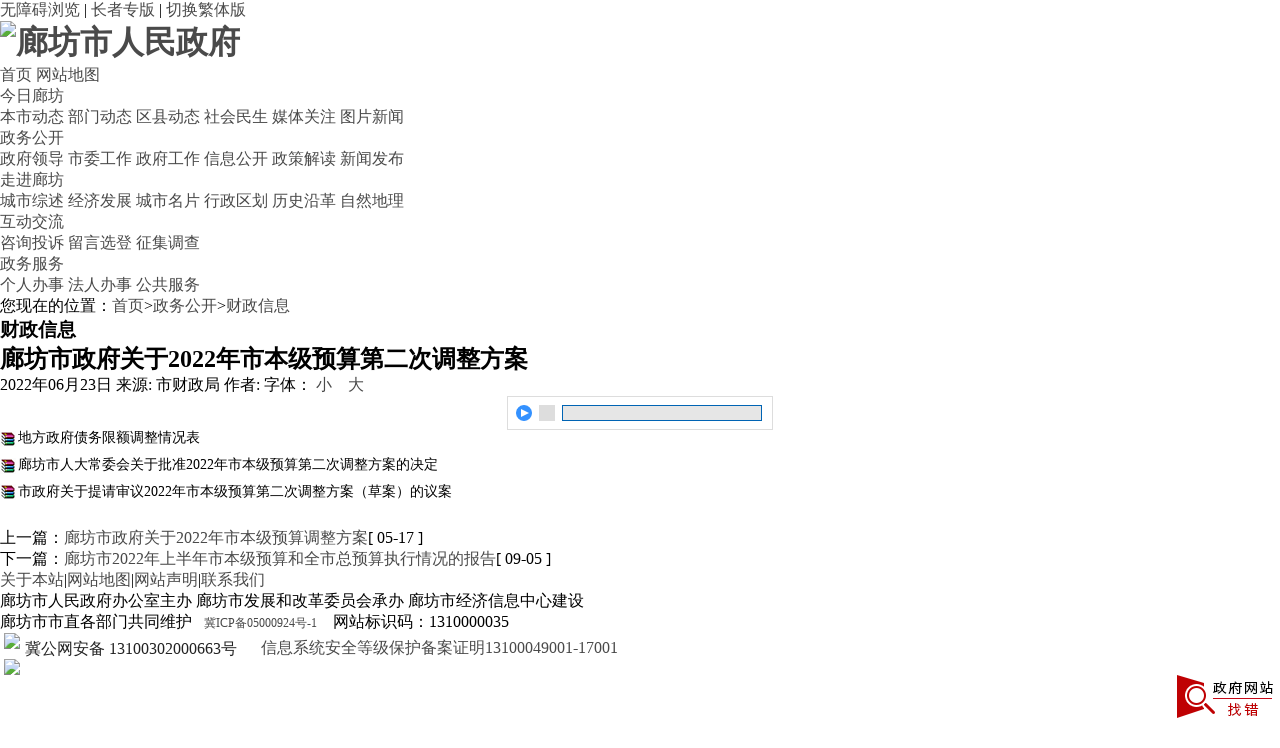

--- FILE ---
content_type: text/html; charset=utf-8
request_url: https://www.lf.gov.cn/Item/121358.aspx
body_size: 31045
content:

<!doctype html>
<html>
<head>
    <meta charset="UTF-8" />
<meta http-equiv="refresh" content="7200">

    <meta content="财政信息" name="keywords">
    <meta content="财政信息" name="description">


    <meta content="廊坊,廊坊政府,廊,坊,廊坊政府门户网站,中国廊坊,廊坊政务,廊坊电子政务,政务,门户,门户网站" name="keywords">
    <meta content="廊坊市人民政府门户网站(简称“廊坊政府网”)由廊坊市人民政府办公室主办，廊坊市发展和改革委员会承办，廊坊市经济信息中心负责运行维护。是廊坊最早、最具影响力、最具权威、信誉度最好的政府综合门户网站。办站宗旨：“宣传廊坊、沟通世界、公开政务、服务社会”。是“中国河北”政府网站在廊坊的唯一节点，连续多次被国家权威机构评为“政府优秀门户网站”。" name="description">


<meta name="SiteName" content="廊坊市人民政府">
<meta name="SiteDomain"content="http://www.lf.gov.cn">
<meta name="SiteIDCode" content="1310000035">
<meta name="ColumnName" content="财政信息" />
<meta name="ArticleTitle" content="廊坊市政府关于2022年市本级预算第二次调整方案">
<meta name="PubDate" content="2022-06-23 15:06">
<meta name="ContentSource" content="市财政局">

    <meta http-equiv="X-UA-Compatible" content="IE=edge">
    <title>廊坊市政府关于2022年市本级预算第二次调整方案 - 廊坊市人民政府</title>
    <link rel="stylesheet" href="/Template/Default/Skin/module.css">
    <link rel="stylesheet" href="/Template/Default/Skin/default.css">
    <link rel="stylesheet" href="/Template/Default/Skin/page.css">
    <link rel="stylesheet" href="/Template/Default/Skin/commentary.css">
    <script type="text/javascript">
    var siteSetup = { sitePath: '/', ajaxPath: '/ajax.aspx', skinPath: '/Template/Default/Skin/' };
</script>
<script language="javascript" type="text/javascript" src="/js/jquery.pack.js"></script>
<script language="javascript" type="text/javascript" src="/js/jquery.peex.js"></script>
<script language="javascript" type="text/javascript" src="/Template/Default/Skin/js/jquery.SuperSlide.js"></script>
<script language="javascript" type="text/javascript" src="/Template/Default/Skin/js/jquery.qrcode.min.js"></script>
<script language="javascript" type="text/javascript" src="/Template/Default/Skin/js/js.js"></script>
<script>
$(function(){
    $(".J_tabBox").slide({mainCell:".J_tabContent", titCell:".J_tabHandler>*"});
})
</script>
<!--[if lt IE 7]>
<script language="javascript" type="text/javascript" src="/Template/Default/Skin/js/DD_belatedPNG.js"></script>
<script>
DD_belatedPNG.fix('.pngfix');
</script>
<![endif]-->


</head>
<body>

    <!--无障碍的样式文件 -->
<link href="/free_Web/free_Web.css" rel="stylesheet" />
<!-- 无障碍中简体字转换为繁体字时需要的jquery插件 -->
<script src="/js/jquery.GBK.js" asp-append-version="true"></script>
<!-- 无障碍的主要实现js文件 -->
<script src="/free_Web/free_Web_load.js" asp-append-version="true"></script>
<!-- 无障碍播放语音使用的插件 -->
<script src="/free_Web/soundmanager2-nodebug-jsmin.js" asp-append-version="true"></script>

<div class="wrapbg">

<div id="topbar">
    <div class="siteWidth">
        <div class="fl">
            <div class="userLogin">
                <div class="loginForm">
                    <form action="//mail.lf.gov.cn/mailmain?type=login" method="post" target="_blank">
                        <!--div class="field"><label>用户名：</label><input type="text" name="uid" class="input input-username"/></div-->
                        <!--div class="field"><label>密　码：</label><input type="password" name="pwd" class="input input-password"/></div-->
                        <div class="btn">
                            <!--input type="submit" class="submit" value="登录" /-->
                            <!--input type="hidden" name="domain" value="lf.gov.cn" /-->
                            <!--input type="hidden" name="style" value="enterprise2" />
                            <a href="/User/Register.aspx" class="reg">注册</a-->
                        </div>
                    </form>
                </div>
            </div>
        </div>
        <div class="fl">
<div class="sitesearch"><script src="//www.lf.gov.cn/Template/Default/Skin/js/search/2109241033539496.js"></script>
</div>
        </div>  
        <div class="fr">
            <a href="javascript:free_Web.Function.show.Start();" class="wzaBtn">无障碍浏览</a>
            <span class="spe">|</span>
            <a href="/Category_1001/Index.aspx" class="wzaBtn"">长者专版</a>
            <span class="spe">|</span>
            <a href="javascript:;" class="J_traditional">切换繁体版</a>
            
        </div>
    </div>
</div>
<script src="/Template/Default/Skin/js/jquery.traditional.js"></script>
<script>$('.J_traditional').traditional();</script>
<!-- topbar e -->
<div id="header">
    <h1 class="logo"><a href="http://www.lf.gov.cn"><img src="/Template/Default/Skin/images/logo.png" alt="廊坊市人民政府"/></a></h1>
</div>
<!-- header e -->

<div id="homeNav">
    <div class="siteWidth">
        <div class="link">
            <div class="inner">
                <a href="/">首页</a>
                <a href="/Category_97/Index.aspx">网站地图</a>
            </div>
        </div>
        
      
    </div>
</div>

<div id="topNav">
    <div class="siteWidth">
        <dl>
            <dt>
                <a href="/Category_1/Index.aspx">今日廊坊</a>
            </dt>
            <dd>
                <a href="/Category_7/Index.aspx">本市动态</a>
                <a href="/Category_10/Index.aspx">部门动态</a>
                <a href="/Category_11/Index.aspx">区县动态</a>
                <a href="/Category_12/Index.aspx">社会民生</a>
                <a href="/Category_13/Index.aspx">媒体关注</a>
                <a href="/Category_9/Index.aspx">图片新闻</a>
            </dd>
        </dl>
        <dl>
            <dt>
                <a href="/Category_2/Index.aspx">政务公开</a>
            </dt>
            <dd>
                <a href="/Category_15/Index.aspx" target="_blank">政府领导</a>
                <a href="/Category_168/Index.aspx">市委工作</a>
                <a href="/Category_21/Index.aspx">政府工作</a>
                <!--a href="/Category_156/Index.aspx">政府公告</a-->
                
                <!--a href="http://zfxxgk.lf.gov.cn/dept.jsp?id=314&deptid=2" target="_blank">政府文件</a--><!-- 20 -->
                <a href="https://zfxxgk.lf.gov.cn" target="_blank">信息公开</a>
				<a href="/Category_23/Index.aspx">政策解读</a>
                <a href="/Category_24/Index.aspx">新闻发布</a>
                <!--a href="/Category_31/Index.aspx">发展规划</a-->
                <!--a href="/Category_36/Index.aspx">项目建设</a-->
            </dd>
        </dl>
        <dl>
            <dt>
                <a href="/Category_5/Index.aspx">走进廊坊</a>
            </dt>
            <dd>
                <a href="/Category_79/Index.aspx">城市综述</a>
                <a href="/Category_84/Index.aspx">经济发展</a>
                <a href="/Category_87/Index.aspx">城市名片</a>               
                <a href="/Category_82/Index.aspx">行政区划</a>
                <a href="/Category_80/Index.aspx">历史沿革</a>
                 <a href="/Category_81/Index.aspx">自然地理</a>
                
            </dd>
        </dl>
        
       
        <dl>
            <dt>
                <a href="/Category_4/Index.aspx">互动交流</a>
            </dt>
            <dd>
                <!--a href="/Category_0/Index.aspx">市长信箱</a-->
                <!--a href="/Category_0/Index.aspx">征集调查</a-->
                
                 <!--a href="https://zwfw.hebei.gov.cn/hbjis/front/login.do?uuid=ty4dna9scpLZ&userType=1&gotoUrl=L2NvbHVtbnMvMmI3Njg0NWItNjVhNS00ZWMyLWI0NTYtYTA2ZDAzNmQ1N2ZlL3Bvc3Q=">咨询投诉</a-->
                 <a href="http://www.hebei.gov.cn/columns/da32bd93-8a37-4258-b8d4-0d91283f0f94/index.html">咨询投诉</a>
                <a href="/Category_253/Index.aspx">留言选登</a>
                <!--a href="/Category_72/Index.aspx">在线访谈</a-->
                <!--a href="/Category_0/Index.aspx"  target="_blank">民生在线</a-->
                <!--a href="/Category_171/Index.aspx">草案征集</a-->                
                <a href="/Category_369/Index.aspx">征集调查</a>
                <!--a href="/Category_254/Index.aspx">政务微博</a-->
            </dd>
        </dl>
        
         <dl class="last">
            <dt>
                <a href="/Category_963/Index.aspx">政务服务</a>
            </dt>
            <dd>
                
               <a href="/Category_966/Index.aspx" target="_blank">个人办事</a>
                <a href="/Category_967/Index.aspx"  target="_blank">法人办事</a>
                <a href="/Category_969/Index.aspx" target="_blank">公共服务</a>
                 <!--<a href="http://www.hbzwfw.gov.cn/hbzw/threesxcx/itemList/xz_index.do?webId=11&deptid=" target="_blank">行政权力</a>-->
                <!--a href="/Category_0/Index.aspx">主题服务</a-->               
                <!--a href="/Category_0/Index.aspx">三农服务</a> 
                <a href="/Category_0/Index.aspx">投资服务</a>              
                <a href="/Category_0/Index.aspx">热点问答</a-->
            </dd>
        </dl>
    </div>
</div>

<div id="wrap">


    <div id="content">
        <div class="path"><em>您现在的位置：</em><a class="home" href="/">首页</a>&gt;<a href="/Category_2/Index.aspx" target="_self">政务公开</a>&gt;<a href="/Category_25/Index.aspx" target="_self">财政信息</a></div>
        <div class="showContent">
            <div class="noSideContent">
                <div class="cateHead">
                    <h3 class="cateName">财政信息</h3>
                </div>
                <div class="articleCon">
                <div class="titleBar"><h2 class="articleTitle">廊坊市政府关于2022年市本级预算第二次调整方案</h2></div>
                    <!-- div class="titleBar"><span style="font-size:26px; line-height: 16px ; "><strong><h2 class="articleTitle">廊坊市政府关于2022年市本级预算第二次调整方案</h2></strong></span></div -->
                    <h2 class="subTitle"></h2>
                    <div class="property">
                        <span>2022年06月23日</span>
                        <!--span  style="display:none;" >浏览量: 次</span-->
                        <!--span><a href="#commentform">评论(0)</a></span-->
                        <span>来源: 市财政局</span>
                        <span>作者: </span>
                        <span class="font_zoom J_font_zoom">字体： <a href="javascript:;" class="small">小</a>　<a href="javascript:;" class="big">大</a></span>
                        <span><span id="content_AdminEdit"></span>
<script type="text/javascript">
$(document).ready(function()
{
    $.pe.ajax('admineditcheck',{params:{itemId:121358},success:function(s) {
        if ($(s).find('status').text() == 'OK') {
            var managedir = "/Common/GetContentEdit.aspx?itemId=121358";
           $("#content_AdminEdit").html("【<a href='" + managedir + "' target='_blank'>进入后台编辑</a>】")
        }
    }});
});
</script></span>
                    </div>

                    

                    <div class="conTxt" data-power-accessible-reading>
                        <div id="fontzoom">
                            
      
     <p style="margin-top: 0px; margin-bottom: 10px; padding: 0px; border: 0px; color: rgb(51, 51, 51); font-family: &quot;Microsoft Yahei&quot;; font-size: 14px; white-space: normal; background-color: rgb(255, 255, 255); line-height: 16px;"><img src="/UploadFiles/zwgk/2022/6/202206231506370723.gif" style="margin: 0px 2px 0px 0px; padding: 0px; border: 0px; vertical-align: middle; display: inline;" /><a href="http://zhuanti.lf.gov.cn/UploadFiles/sjczyjsgkzl/2022/6/202206161724116919.zip" target="_self" title="地方政府债务限额调整情况表" style="margin: 0px; padding: 0px; border: 0px; text-decoration-line: none; color: rgb(0, 0, 0);">地方政府债务限额调整情况表</a></p><p style="margin-top: 0px; margin-bottom: 10px; padding: 0px; border: 0px; color: rgb(51, 51, 51); font-family: &quot;Microsoft Yahei&quot;; font-size: 14px; white-space: normal; background-color: rgb(255, 255, 255); line-height: 16px;"><img src="/UploadFiles/zwgk/2022/6/202206231506370723.gif" style="margin: 0px 2px 0px 0px; padding: 0px; border: 0px; vertical-align: middle; display: inline;" /><a href="http://zhuanti.lf.gov.cn/UploadFiles/sjczyjsgkzl/2022/6/202206161724382810.zip" target="_self" title="廊坊市人大常委会关于批准2022年市本级预算第二次调整方案的决定" style="margin: 0px; padding: 0px; border: 0px; text-decoration-line: none; color: rgb(0, 0, 0);">廊坊市人大常委会关于批准2022年市本级预算第二次调整方案的决定</a></p><p style="margin-top: 0px; margin-bottom: 10px; padding: 0px; border: 0px; color: rgb(51, 51, 51); font-family: &quot;Microsoft Yahei&quot;; font-size: 14px; white-space: normal; background-color: rgb(255, 255, 255); line-height: 16px;"><img src="/UploadFiles/zwgk/2022/6/202206231506370723.gif" style="margin: 0px 2px 0px 0px; padding: 0px; border: 0px; vertical-align: middle; display: inline;" /><a href="http://zhuanti.lf.gov.cn/UploadFiles/sjczyjsgkzl/2022/6/202206161725005565.zip" target="_self" title="市政府关于提请审议2022年市本级预算第二次调整方案（草案）的议案" style="margin: 0px; padding: 0px; border: 0px; text-decoration-line: none; color: rgb(0, 0, 0);">市政府关于提请审议2022年市本级预算第二次调整方案（草案）的议案</a></p><p><br /></p>
    
   
                            
                        </div>
                    </div>

                    <div class="page">
                        <span id="pe100_page_contentpage" class="pagecss"></span>
                    </div>

                    <div class="userControl clearfix">
                        <div class="fl">
                            <a  style="display:none;"  class="print" target="_balnk" href="/Print.aspx?id=121358" title="打印文章">[打印文章]</a>
                            <a  style="display:none;"  class="fav" title="添加收藏" href="javascript:AddFavorite('window.location.href','廊坊市政府关于2022年市本级预算第二次调整方案')">[添加收藏]</a>
                        </div>
                        <div class="fr">
                            
                        </div>
                    </div>

                    <div class="others">
                        <div class="prev"><span>上一篇：</span><a href="/Item/120370.aspx" target="_self" title="标题：廊坊市政府关于2022年市本级预算调整方案&#xD;点击数：2633&#xD;发表时间：22年05月17日">廊坊市政府关于2022年市本级预算调整方案</a>[ 05-17 ]</div>
                        <div class="next"><span>下一篇：</span><a href="/Item/123037.aspx" target="_self" title="标题：廊坊市2022年上半年市本级预算和全市总预算执行情况的报告&#xD;点击数：2653&#xD;发表时间：22年09月05日">廊坊市2022年上半年市本级预算和全市总预算执行情况的报告</a>[ 09-05 ]</div>
                    </div>
                    
                    <div class="relation">
                        <!--div class="hd"><h3 class="title">相关文章</h3></div>
                        <div class="bd">
                            <ul class="infoList infoListA"><li class="noData">没有相关内容！</li></ul>
                        </div-->
                    </div>
                </div>
                <!-- articleCon E -->

                <div id="commentform"></div>
                <!--    <script language="javascript" type="text/javascript">
        //初始化评论
        function commentInit() {
          $.pe.ajax('accessLabel',{labelName:'内容评论标签',currentPage:1,params:{itemId:121358,nodeId:25},success:function(response){
             $('#commentform').html($(response).find('body').text());
             changepage(1, '评论列表', 'JS_基本风格');
             setCurrentUserInfo();
          }})
        }

        //添加评论
        function addComment() {
            if ($('#commentTitle').val == '') {
                alert("请输入标题！");
                $('#commentTitle').focus();
                return;
            }

            if ($('#commentIsAnonymous').val() == 'false') {
                if ($('#commentUsername').val() == '') {
                    alert("请输入用户名！");
                    $('#commentUsername').focus();
                    return;
                }

                if ($('#commentEmail').val() == '') {
                    alert('请输入Email地址！');
                    $('#commentEmail').focus();
                    return;
                }

                var regEmail = /^([a-zA-Z0-9]+[_|\-|\.]?)*[a-zA-Z0-9]+@([a-zA-Z0-9]+[_|\-|\.]?)*[a-zA-Z0-9]+\.[a-zA-Z]{2,3}$/;
                if ($('#commentEmail').val().match(regEmail) == null) {
                    alert('请输入正确的Email格式！');
                    $('#commentEmail').focus();
                    return;
                }
            }

            if ($('#commentContnet').val == '') {
                alert("请输入评论内容！");
                $('#commentContnet').focus();
                return false;
            }

            var commentValidCode = "";
            var checkValidCode = false;
            if (document.getElementById('commentValidCode') != null) {
                if ($('#commentValidCode').val() == '') {
                    alert("请输入验证码！");
                    $('#commentValidCode').focus();
                    return;
                }
                commentValidCode = $('#commentValidCode').val();
                checkValidCode = true;
            }
            
            $.pe.ajax('addcomment',{params:{
              username:$("#commentUsername").val(),
              commenttitle:$("#commentTitle").val(),
              content:$("#commentContnet").val(),
              email:$("#commentEmail").val(),
              gid:121358,
              nid:25,
              private:$("#commentIsPrivate").val(),
              position:$("#commentViewpoint").val(),
              score:$("#commentRanking").val(),
              TxtValidCode:commentValidCode,
              isguest:$('#commentIsAnonymous').val()
            },
            success:function(response){
              var data = $(response);
              var status = data.find('status').text();
                switch (status) {
                    case "ok":
                        changepage(1, '评论列表', 'JS_基本风格');
                        alert("发表评论成功！");
                        window.location.href = '#commentTarget';
                        $("#commentContnet").val('');
                        break;
                    case "check":
                        alert("发表评论成功，请等待管理员审核。");
                        break;
                    case "err":
                        alert("发表评论失败！");
                        break;
                    case "nopurview":
                        alert("此栏目已禁止发表评论！");
                        break;
                    case "noTourists":
                        alert("此栏目已禁止游客发表评论！");
                        break;
                    case "checkCodeError":
                        $("#commentValidCode").val('');
                        refreshValidCode($("#commentValidCodeImg")[0]);
                        alert("您输入的验证码和系统产生的不一致，请重新输入！");
                        break;
                    default:
                        alert("发表评论失败！");
                        break;
                }
                if (checkValidCode) {
                    refreshValidCode($("#commentValidCodeImg")[0]);
                    $("#commentValidCode").val('');
                    checkValidCode = false;
                }
            }})
        }

        function addPkZone(commentid, position, content) {
              $.pe.ajax('addpkzone',{params:{
                commentid:commentid,
                position:position,
                content:content
              },
              success:function(response){
                 switch ($(response).find('status').text()) {
                    case "ok":
                        changepage(1, '评论列表', 'JS_基本风格');
                        break;
                    default:
                        alert("辩论失败！");
                        break;
                }
              }}
            )
        }

        //更新列表
        function changepage(pagenum, sourcename, spanname) {
              $.pe.ajax('accessLabel',{labelName:sourcename,currentPage:pagenum,params:{
                itemId:121358,
                page:'true',
                pagesize:10,
                currentpage:pagenum
              },
              success:function(response){
                $('#pe100_'+sourcename).html($(response).find('body').text());
                $('#commentCount').html($(response).find("total").text());
                updatepage(spanname, sourcename, response);
              }}
            )
        }

        //更新分页
        function updatepage(spanname, sourcename, xml) {
        $.pe.ajax('accessPage',{labelName:spanname,pageName:sourcename,recordCount:$(xml).find('total').text(),currentPage:$(xml).find('currentpage').text(),pageSize:$(xml).find('pagesize').text(),success:function(s){
        if ($('#pe100_page_' + sourcename) != null) {
                        if ( $(xml).find('total').text()<=0 ){ $("#commentform .comListBox").hide() }else{ $("#commentform .comListBox").show() }
                        $('#pe100_page_' + sourcename).html($(s).find('body').text());
                    }
        }})
        }

        //设置默用户信息
        function setCurrentUserInfo() {
            try {
            $.pe.ajax('checkUserLogin',{success:function(response){
            if($(response).find('status').text() == 'ok'){
              if ($('#commentUsername') != null) {
                            $('#commentUsername').val($(response).find("username").text());
                            $('#commentEmail').val($(response).find("email").text());
                            $('#commentUsername').disabled = true;
                            $('#commentEmail').disabled = true;
                        }
            }
            }})
            }
            catch (e) {
            }
        }

        //刷新验证码
        function refreshValidCode(obj) {
            obj.src = obj.src + '?code=' + randomNumber(10);
        }

        function randomNumber(n) {
            var rnd = '';
            for (var i = 0; i < n; i++)
                rnd += Math.floor(Math.random() * 10);
            return rnd;
        }

        //设置匿名
        function setAnonymous(obj) {
            if (obj.checked) {
                $('#commentUsernameBlock').hide();
                $('#commentEmailBlock').hide();
                $('#commentIsAnonymous').val('true');
            }
            else {
                $('#commentUsernameBlock').show();
                $('#commentEmailBlock').show();
                $('#commentIsAnonymous').val('false');
            }
        }

        //设置私有
        function setPrivate(obj) {
            if (obj.checked) {
                $('#commentIsPrivate').val(1);
            }
            else {
                $('#commentIsPrivate').val(0);
            }
        }

        //设置观点
        function setViewpoint(value) {
            for (i = -1; i < 2; i++) {
                if (i == value) {
                    $('#commentViewpointTab' + i)[0].className = "current";
                }
                else {
                    $('#commentViewpointTab' + i)[0].className = "";
                }
            }
            $('#commentViewpoint').val(value);
        }

        //设置按钮
        function changeBtnStyle(obj, className) {
            obj.className = className;
        }

        //设置评分
        function changeRanking(index, isfixed) {
            var colStars = $("#commentRankingBlock input");
            var k = isfixed ? parseInt($("#commentRanking").val()) : index;
            for (var i = 0; i < colStars.length; i++) {
                colStars[i].src = (i < k ? "/Images/fstar.gif" : "/Images/estar.gif");
            }
        }

        function rankingClick(index) {
            $("#commentRanking").val(index);
        }

        function rankingMouseOver(index) {
            changeRanking(index, false);
        }

        function rankingMouseOut() {
            changeRanking(0, true);
        }

        //初始化评论
        commentInit();

    </script>-->
            </div>
            <!-- noSideContent e -->
        </div>
        <!-- showContent e -->
    </div>
    <!-- content e -->
<span  style="display:none;" >浏览量:
    <script language="JavaScript" type="text/JavaScript" src="/Common/GetHits.aspx?id=121358"></script>
    次</span>
        <div id="footer">
        <div class="footLink">
            <div class="siteWdith">
                <a class="a1 first" title="关于本站" href="/Category_96/Index.aspx">关于本站</a><span class="spe">|</span><a class="a2" title="网站地图" href="/Category_97/Index.aspx">网站地图</a><span class="spe">|</span><a class="a3" title="网站声明" href="/Category_98/Index.aspx">网站声明</a><span class="spe">|</span><a class="a4 last" title="联系我们" href="/Category_99/Index.aspx">联系我们</a>
            </div>
        </div>
        <div class="copyright">
            <div class="siteWdith">
                廊坊市人民政府办公室主办 廊坊市发展和改革委员会承办 廊坊市经济信息中心建设<br>
廊坊市市直各部门共同维护 &nbsp; <a href="https://beian.miit.gov.cn/" target="_blank" style="font-size: 12px;">冀ICP备05000924号-1</a> &nbsp; &nbsp;网站标识码：1310000035<br>  <a target="_blank" href="https://www.beian.gov.cn/portal/registerSystemInfo?recordcode=13100302000663" style="display:inline-block;text-decoration:none;height:20px;line-height:20px;"><img src="/Template/Default/Skin/images/13100302000663.png" style="float:left;"/><p style="float:left;height:20px;line-height:20px;margin: 0px 0px 0px 5px;margin-top:6px; color:#222;">冀公网安备 13100302000663号 </p></a>&nbsp; &nbsp; &nbsp;<a href="/Item/79625.aspx"> 信息系统安全等级保护备案证明13100049001-17001</a>
            </div>
        </div>
        <!--span class="police"><a href="https://www.12377.cn/" target="_blank" title="违法和不良信息举报中心">a<img src="/Template/Default/Skin/images/foot-police.jpg" /></a></span-->
        <span class="qr"><img src="/Template/Default/Skin/images/foot-qr.jpg" alt=""/></span>
        <span class="dcs"><a href="https://bszs.conac.cn/sitename?method=show&amp;id=139385373D325EC1E053012819AC871E" target="_blank"><img id="imgConac"  src="/Template/Default/Skin/images/red.png"></a>
        <span style="float:right; margin-top:10px; margin-bottom:20px;"><script id="_jiucuo_" sitecode='1310000035' src='https://zfwzgl.www.gov.cn/exposure/jiucuo.js'></script>
        </span>
        <!--兼容模式灰色时候使用 <span style="float:right; margin-top:10px; margin-bottom:20px;"><span id="_span_jiucuo"><img onclick="Link('1310000035')" style="margin:0;border:0;cursor: pointer;" src="https://zfwzgl.www.gov.cn/exposure/images/jiucuo.png?v=1310000035"></span>
        </span> -->
        </span>
        
    </div>
    <!-- footer e -->
<script type="text/javascript"> 

	//返回手机版
	function b_setCookie(name,value) {document.cookie = name + "="+ escape (value) + ";path=/";}

	//读取cookie 
	function b_getCookie(name)       
	{
		var arr = document.cookie.match(new RegExp("(^| )" + name + "=([^;]*)(;|$)"));
		if (arr != null) return unescape(arr[2]); return null;
	}

	function goToPhone(){  b_setCookie("MobileCookie", "0"); window.location.reload();  }

	if( b_getCookie("MobileCookie") == 1 ){ 
		var phoneObj = document.createElement("div");

		phoneObj.setAttribute( "style","display:block; width:100%; margin:0px auto; height:50px; line-height:50px; font-size:30px; text-align:center; color:#fff;background:#137be3");
		 phoneObj.setAttribute( "onClick","goToPhone()");
		phoneObj.innerHTML = "----&nbsp;&nbsp;&nbsp;&nbsp;返回手机版&nbsp;&nbsp;&nbsp;&nbsp;----";
		document.getElementsByTagName("body")[0].appendChild(phoneObj);
	}

</script>
</div>
<!-- wrap e -->
<script src='/Analytics/CounterLink.aspx?Style=none'></script>

<!-- wrapbg e -->
    

    <script>
    $(".conTxt img").each(function(){
        var img = $(this);
        var imgInt = setInterval( function(){
            if (img.width() > 0) {
                clearInterval(imgInt);
                if (img.width() > $('.articleCon .conTxt').width()) {
                    img.css({cursor:"pointer",height:"auto",width:"100%"}).click(function(){
                        window.open(img.attr('src'), "_blank")
                    });
                }
                img.show();
            }
        }, 50);
        img.hide();
    });
    $(".conTxt img").parents("p").css("text-indent",0);

    $(".J_font_zoom a").click(function(){
        if (this.className == "small") {
            var fontSize = parseInt($('.conTxt').css('font-size')) || 14;
            if (fontSize > 14) {
                $('.conTxt').css('font-size', (fontSize - 1) + 'px');
            }
        } else if (this.className == "big") {
            var fontSize = parseInt($('.conTxt').css('font-size')) || 14;
            if (fontSize < 20) {
                $('.conTxt').css('font-size', (fontSize + 1) + 'px');
            }
        }
    });
    </script>

</body>
</html>

--- FILE ---
content_type: application/x-javascript
request_url: https://www.lf.gov.cn/free_Web/free_Web_page.js?i=4
body_size: 3192
content:
free_Web.Function.guides={Config:{tools:[{id:"Br_Guides",fun:"javascript:free_Web.Function.guides.Start();",title:"开启辅助线",entitle:"关闭辅助线",img:"Br_Guides.png",key:"Shift+X",dir:"",keycode:88},{id:"Selectcolor",fun:"javascript:free_Web.Function.guides.Down();",title:"打开辅助线颜色选择",entitle:"关闭辅助线颜色选择",img:"Br_Selectcolor.png",key:"Shift+Z",dir:"free_Web_menu",keycode:90}],Selectcolorfun:"javascript:free_Web.Function.guides.Selectcolor",menuBoxid:"Br_Selectcolor",Selectcolors:["红色:#FF0000","绿色:#00FF00","蓝色:#0000FF ","黄色:#FFFF00","橙色:#FF7F00"]},toolhtml:function(){s="<ul>";for(var n=0;n<this.Config.tools.length;n++)s+="<li><a id='"+this.Config.tools[n].id+"' href='"+this.Config.tools[n].fun+"' title='"+this.Config.tools[n].title+"（"+this.Config.tools[n].key+"）'><img src='/free_Web/images/"+this.Config.tools[n].img+"' dir='"+this.Config.tools[n].dir+"'><\/a><\/li>";return s+="<li class='Br_CName'>辅助线<\/li><\/ul>",$(s)},menutoolhtml:function(){var n,t;for(s="<div id='"+this.Config.menuBoxid+"' dir='"+this.Config.tools[1].dir+"'><ul>",n=0;n<this.Config.Selectcolors.length;n++)t=this.Config.Selectcolors[n].split(":"),s+=this.ColorNum==n?"<li class='active'><a style='background:"+t[1]+";' href='"+free_Web.Function.guides.Config.Selectcolorfun+"("+n+");' title='"+t[0]+"'><\/a><\/li>":"<li><a style='background:"+t[1]+";' href='"+free_Web.Function.guides.Config.Selectcolorfun+"("+n+");' title='"+t[0]+"'><\/a><\/li>";return s+="<\/ul><\/div>",$(s)},show:function(){var n=$("#Br_Guides");this.status?(n.attr("title","关闭辅助线("+this.Config.tools[0].key+")"),n.addClass("active")):(n.attr("title","开启辅助线("+this.Config.tools[0].key+")"),n.removeClass("active"));$("#"+this.Config.menuBoxid).find("li").removeClass("active");$("#"+this.Config.menuBoxid).find("li").eq(this.ColorNum).addClass("active")},ISItemsShow:!1,ISMenuAdd:!1,ColorNum:0,status:!1,LineColor:function(){var n=this.Config.Selectcolors[this.ColorNum].split(":");return n[1]},clear:function(){this.status=!1;$("#guidesbox").remove();$("#"+this.Config.menuBoxid).slideUp(300);this.ISItemsShow=!1;ColorNum=0},up:function(){$("#"+this.Config.menuBoxid).slideUp(300);this.ISItemsShow=!1},Down:function(){this.ISItemsShow?(free_Web.Function.audioplay.audio("您已关闭辅助线颜色选择"),this.up()):(this.ISMenuAdd||(this.menutoolhtml().appendTo(free_Web.tool_Box),this.ISMenuAdd=!0),$("#"+this.Config.menuBoxid).css("left",$("#Br_Guides").offset().left-2+"px").css("top",$("#Br_Guides").offset().top-$(document).scrollTop()+$("#Br_ChangBg").height()+3+"px").slideDown(300),this.ISItemsShow=!0,free_Web.Function.audioplay.audio("您已打开辅助线颜色选择"))},Selectcolor:function(n){$("#Br_Selectcolor").slideUp(300);this.ISItemsShow=!1;this.ColorNum!=n&&(this.ColorNum=n,this.status&&($("#guidesYLine").css("background",this.LineColor()),$("#guidesXLine").css("background",this.LineColor())),free_Web.Function.audioplay.audio("您已设置辅助线颜色为"+this.Config.Selectcolors[this.ColorNum].split(":")[0]),this.show())},Start:function(){free_Web.Function.show.status&&(this.status?(this.State=!1,free_Web.Function.audioplay.audio("您已关闭辅助线"),this.clear()):(this.set(),this.status=!0,free_Web.Function.audioplay.audio("您已开启辅助线")),this.show())},set:function(){var n=$("<div id='guidesbox'><\/div>").appendTo(document.body),t=$('<div id="guidesXLine"><\/div><div id="guidesYLine"><\/div>').appendTo(n);$("#guidesXLine").css("background",this.LineColor());$("#guidesYLine").css("background",this.LineColor()).css("height",$(document).height()+"px");$(document).mousemove(function(n){var t;t=document.body.scrollTop+n.pageY;$("#guidesYLine").css("left",n.pageX+"px");$("#guidesXLine").css("top",t+"px")})}};free_Web.Function.Br_ChangBg={Config:{id:"Br_ChangBg",fun:"javascript:free_Web.Function.Br_ChangBg.Down();",title:"页面换色",minTitle:"换色",img:"Br_ChangBg.png",key:"Shift+A",keycode:65,menuBoxid:"Br_ChangBg_items",items:[{id:"Br_Bg_default",bgcolor:"#f3f3f3",fontcolor:"#333",fun:"javascript:free_Web.Function.Br_ChangBg.Start(0);",title:"恢复默认配色",linktitle:"",linkcolor:"",key:"Shift+R",keycode:82},{id:"Br_Bg_b_w",bgcolor:"#000",fontcolor:"#fff",fun:"javascript:free_Web.Function.Br_ChangBg.Start(1);",title:"黑底白字",linktitle:"黄链接",linkcolor:"#ffff33",key:"Shift+S",keycode:83},{id:"Br_Bg_w_b",bgcolor:"#fff",fontcolor:"#000",fun:"javascript:free_Web.Function.Br_ChangBg.Start(2);",title:"白底黑字",linktitle:"蓝链接",linkcolor:"#0033ff",key:"Shift+D",keycode:68},{id:"Br_Bg_bl_y",bgcolor:"#3366ff",fontcolor:"#ffff33",fun:"javascript:free_Web.Function.Br_ChangBg.Start(3);",title:"蓝底黄字",linktitle:"白链接",linkcolor:"#fff",key:"Shift+F",keycode:70},{id:"Br_Bg_bl_y",bgcolor:"#ffff33",fontcolor:"#000",fun:"javascript:free_Web.Function.Br_ChangBg.Start(4);",title:"黄底黑字",linktitle:"蓝链接",linkcolor:"#0033ff",key:"Shift+G",keycode:71}]},toolhtml:function(){return s="<ul>",s+="<li><a id='"+this.Config.id+"' href='"+this.Config.fun+"' title='"+this.Config.title+"（"+this.Config.key+"）'><img src='/free_Web/images/"+this.Config.img+"' dir='"+this.Config.menuBoxid+"'><\/a><p>"+this.Config.minTitle+"<\/p><\/li>",s+="<\/ul>",$(s)},show:function(){$("#"+this.Config.menuBoxid).find("li").removeClass("active");$("#"+this.Config.menuBoxid).find("li").eq(this.ColorNum).addClass("active")},menutoolhtml:function(){s="<div id='"+this.Config.menuBoxid+"' dir='free_Web_menu'><ul  dir='free_Web_menu'>";for(var n=0;n<this.Config.items.length;n++)s+=this.ColorNum==n?"<li class='active' dir='"+this.Config.menuBoxid+"'><a  dir='"+this.Config.menuBoxid+"' id='"+this.Config.items[n].id+"' style='background:"+this.Config.items[n].bgcolor+";color:"+this.Config.items[n].fontcolor+";' href='"+this.Config.items[n].fun+"' title='"+this.Config.items[n].title+"（"+this.Config.items[n].key+"）'>"+this.Config.items[n].title+"<span style='color:"+this.Config.items[n].linkcolor+";'>"+this.Config.items[n].linktitle+"<\/span>（"+this.Config.items[n].key+"）<\/a><\/li>":"<li  dir='"+this.Config.menuBoxid+"'><a  dir='"+this.Config.menuBoxid+"' id='"+this.Config.items[n].id+"' style='background:"+this.Config.items[n].bgcolor+";color:"+this.Config.items[n].fontcolor+";' href='"+this.Config.items[n].fun+"' title='"+this.Config.items[n].title+"（"+this.Config.items[n].key+"）'>"+this.Config.items[n].title+"<span style='color:"+this.Config.items[n].linkcolor+";'>"+this.Config.items[n].linktitle+"<\/span>（"+this.Config.items[n].key+"）<\/a><\/li>";return s+="<\/ul><\/div>",$(s)},ISItemsShow:!1,ISMenuAdd:!1,status:!1,ColorNum:0,up:function(){this.ISItemsShow&&($("#"+this.Config.menuBoxid).slideUp(300),this.ISItemsShow=!1)},clear:function(){if($("#"+this.Config.menuBoxid).slideUp(300),this.ISItemsShow=!1,this.status&&this.ColorNum>0){$(document.body).removeCss("background-color");$(document.body).removeCss("background-image");$(document.body).removeCss("border-color");$(document.body).removeCss("color");for(var n=0;n<$(document.body).children().length;n++)this.clearAll($(document.body).children().eq(n));this.status=!1;this.ColorNum=0;this.show()}},clearAll:function(n){n.attr("id")!="free_Web_box"&&n.find("*").each(function(){$(this).removeCss("background-color");$(this).removeCss("background-image");$(this).removeCss("color");$(this).removeCss("border-color")})},Down:function(){this.ISItemsShow?(this.up(),free_Web.Function.audioplay.audio("您已关闭页面换色菜单")):(this.ISMenuAdd||(this.menutoolhtml().appendTo(free_Web.tool_Box),this.ISMenuAdd=!0),$("#"+this.Config.menuBoxid).css("left",$("#"+this.Config.id).offset().left-2+"px").css("top",$("#"+this.Config.id).offset().top-$(document).scrollTop()+$("#"+this.Config.id).height()+3+"px").slideDown(300),this.ISItemsShow=!0,free_Web.Function.audioplay.audio("您已打开页面换色菜单"))},Start:function(n){if(free_Web.Function.show.status)if(n>0){this.ColorNum=n;this.status=!0;$("#Br_ChangBg_items").slideUp(300);this.ISItemsShow=!1;free_Web.Function.audioplay.audio("您已选择"+this.Config.items[n].title+this.Config.items[n].linktitle);$(document.body).css("background-color",free_Web.Function.Br_ChangBg.Config.items[n].bgcolor);$(document.body).css("background-image","none");$(document.body).css("color",free_Web.Function.Br_ChangBg.Config.items[n].fontcolor);$(document.body).css("border-color",free_Web.Function.Br_ChangBg.Config.items[n].fontcolor);for(var t=0;t<$(document.body).children().length;t++)this.set(n,$(document.body).children().eq(t));this.show()}else this.ColorNum>0&&free_Web.Function.audioplay.audio("您已"+this.Config.items[n].title),this.clear()},set:function(n,t){t.attr("id")!="free_Web_box"&&(t.find("*").each(function(){$(this).css("background-color",free_Web.Function.Br_ChangBg.Config.items[n].bgcolor);$(this).css("background-image","none");$(this).css("color",free_Web.Function.Br_ChangBg.Config.items[n].fontcolor);$(this).css("border-color",free_Web.Function.Br_ChangBg.Config.items[n].fontcolor)}),t.find("a").each(function(){$(this).css("color",free_Web.Function.Br_ChangBg.Config.items[n].linkcolor)}))}};free_Web.Function.textMode={Config:{id:"Br_textMode",fun:"javascript:free_Web.Function.textMode.Start();",title:"纯文本模式浏览",minTitle:"纯文本",entitle:"切换回默认模式",img:"Br_textMode.png",key:"Shift+T",keycode:84},toolhtml:function(){return s="<ul>",s+="<li><a id='"+this.Config.id+"' href='"+this.Config.fun+"' title='"+this.Config.title+"（"+this.Config.key+"）'><img src='/free_Web/images/"+this.Config.img+"'><\/a><p>"+this.Config.minTitle+"<\/p><\/li>",s+="<\/ul>",$(s)},show:function(){var n=$("#Br_textMode");this.status?(n.attr("title","切换回默认模式"),n.addClass("active")):(n.attr("title","纯文本模式浏览"),n.removeClass("active"))},status:!1,claer:function(){this.status=!1},Start:function(){free_Web.Function.show.status&&(this.status?(this.status=!1,window.location.reload()):(this.status=!0,free_Web.Function.audioplay.audio("您已进入纯文本模式浏览"),$(document.body).children().each(function(){$(this).attr("id")!="free_Web_box"&&$(this).attr("id")!="free_Web_box_sub"&&($(this).find("img").remove(),$(this).find("iframe").remove())}),$(document).find("head link").remove()),this.show())}};free_Web.Function.pageZoom={Config:{tools:[{id:"Br_PageFd",fun:"javascript:free_Web.Function.pageZoom.Start(1);",title:"页面放大",minTitle:"放大",entitle:"页面已放大到最大",img:"Br_PageFd.png",key:"Shift+1",keycode:49},{id:"Br_PageFy",fun:"javascript:free_Web.Function.pageZoom.Start(0);",title:"页面还原",minTitle:"还原",entitle:"页面已还原到百分之百",img:"Br_PageFy_en.png",key:"Shift+3",keycode:51},{id:"Br_PageSx",fun:"javascript:free_Web.Function.pageZoom.Start(-1);",title:"页面缩小",minTitle:"缩小",entitle:"已缩小到最小",img:"Br_PageSx.png",key:"Shift+2",keycode:50}]},toolhtml:function(){s="<ul>";for(var n=0;n<this.Config.tools.length;n++)s+="<li><a id='"+this.Config.tools[n].id+"' href='"+this.Config.tools[n].fun+"' title='"+this.Config.tools[n].title+"（"+this.Config.tools[n].key+"）'><img src='/free_Web/images/"+this.Config.tools[n].img+"'><\/a><p>"+this.Config.tools[n].minTitle+"<\/p><\/li>";return s+="<\/ul>",$(s)},show:function(){var n=$("#Br_PageFd"),t=$("#Br_PageSx"),i=$("#Br_PageFy");this.pageZoom>=150?(n.attr("title","已放大到最大"),n.find("img").attr("src","/free_Web/images/Br_PageFd_en.png")):(n.find("img").attr("src","/free_Web/images/Br_PageFd.png"),n.attr("title","页面放大("+this.Config.tools[0].key+")"));this.pageZoom<=60?(t.attr("title","已缩小到最小"),t.find("img").attr("src","/free_Web/images/Br_PageSx_en.png")):(t.find("img").attr("src","/free_Web/images/Br_PageSx.png"),t.attr("title","页面缩小("+this.Config.tools[2].key+")"));this.pageZoom==100?i.find("img").attr("src","/free_Web/images/Br_PageFy_en.png"):i.find("img").attr("src","/free_Web/images/Br_PageFy.png")},pageZoom:100,clear:function(){this.pageZoom=100;this.set();this.show()},Start:function(n){free_Web.Function.show.status&&(n==1&&(this.pageZoom<150?(this.pageZoom+=10,free_Web.Function.audioplay.audio("页面已放大到"+this.pageZoom+"%")):free_Web.Function.audioplay.audio("页面已放大到最大")),n==-1&&(this.pageZoom>60?(this.pageZoom-=10,free_Web.Function.audioplay.audio("页面已缩小到"+this.pageZoom+"%")):free_Web.Function.audioplay.audio("页面已缩小到最小")),n==0&&this.pageZoom!=100&&(this.pageZoom=100,free_Web.Function.audioplay.audio("页面已还原到100%")),this.set(),this.show())},set:function(){var n=this.pageZoom/100;$(document.body).children().each(function(){$(this).attr("id")!="free_Web_box"&&$(this).attr("id")!="free_Web_box_sub"&&($(this).css("zoom",n),$(this).css("-moz-transform","scale("+n+")"),$(this).css("-moz-transform-origin","top center"))})}};free_Web.Function.FontZoom={Config:{tools:[{id:"Br_FontFd",fun:"javascript:free_Web.Function.FontZoom.Start(1);",title:"字体放大",minTitle:"大字",entitle:"字体已放大到最大",img:"Br_FontFd.png",key:"Shift+Q",keycode:81},{id:"Br_FontFy",fun:"javascript:free_Web.Function.FontZoom.Start(0);",title:"字体还原",minTitle:"还原",entitle:"字体已还原到百分之百",img:"Br_FontFy_en.png",key:"Shift+E",keycode:69},{id:"Br_FontSx",fun:"javascript:free_Web.Function.FontZoom.Start(-1);",title:"字体缩小",minTitle:"小字",entitle:"字体已缩小到最小",img:"Br_FontSx.png",key:"Shift+W",keycode:87}]},toolhtml:function(){s="<ul class='Br_UlEven'>";for(var n=0;n<this.Config.tools.length;n++)s+="<li><a id='"+this.Config.tools[n].id+"' href='"+this.Config.tools[n].fun+"' title='"+this.Config.tools[n].title+"（"+this.Config.tools[n].key+"）'><img src='/free_Web/images/"+this.Config.tools[n].img+"'><\/a><p>"+this.Config.tools[n].minTitle+"<\/p><\/li>";return s+="<\/ul>",$(s)},show:function(){var n=$("#Br_FontFd"),i=$("#Br_FontFy"),t=$("#Br_FontSx");this.FontNum>=10?(n.attr("title","字体已放大到最大"),n.find("img").attr("src","/free_Web/images/Br_FontFd_en.png")):(n.find("img").attr("src","/free_Web/images/Br_FontFd.png"),n.attr("title","字体放大("+this.Config.tools[0].key+")"));this.FontNum<-5?(t.attr("title","字体已缩小到最小"),t.find("img").attr("src","/free_Web/images/Br_FontSx_en.png")):(t.find("img").attr("src","/free_Web/images/Br_FontSx.png"),t.attr("title","字体缩小("+this.Config.tools[2].key+")"));this.FontNum!=0?i.find("img").attr("src","/free_Web/images/Br_FontFy.png"):i.find("img").attr("src","/free_Web/images/Br_FontFy_en.png")},FontNum:0,clear:function(){this.FontNum=0;$("voice.Shimen-Pointer-Label").each(function(){$(this).removeAttr("style")});this.show()},Start:function(n){free_Web.Function.show.status&&(n==1?(free_Web.IsInsideLabel||free_Web.Function.InsideLabel.init(),this.FontNum<10?(this.FontNum+=1,free_Web.Function.audioplay.audio("字体已放大"),this.set(1)):free_Web.Function.audioplay.audio("字体已放大到最大"),this.show()):n==-1?(free_Web.IsInsideLabel||free_Web.Function.InsideLabel.init(),this.FontNum>=-5?(this.FontNum-=1,free_Web.Function.audioplay.audio("字体已缩小"),this.set(-1)):free_Web.Function.audioplay.audio("字体已缩小到最小"),this.show()):n==0&&this.FontNum!=0&&(free_Web.Function.audioplay.audio("字体已还原到默认值"),this.clear()))},set:function(n){$("voice.Shimen-Pointer-Label").each(function(){var i=$(this).css("font-size"),t=parseFloat(i),r=i.slice(-2);n==1&&(t=t+1);n==-1&&(t=t-1);$(this).css("font-size",t+r)})}};

--- FILE ---
content_type: text/javascript; charset=utf-8
request_url: https://www.lf.gov.cn/Common/GetHits.aspx?id=121358
body_size: 34
content:
document.write('2477');